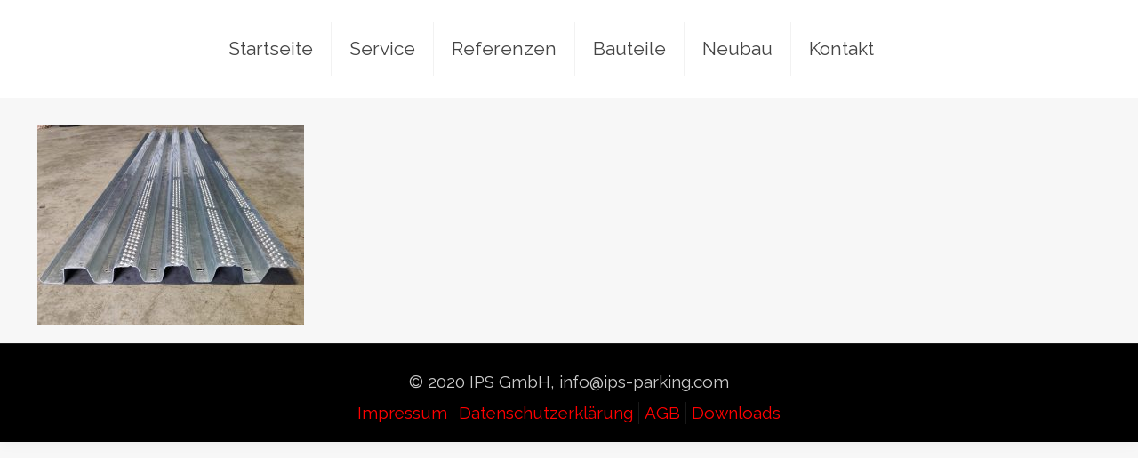

--- FILE ---
content_type: text/css
request_url: https://www.ips-parking.de/wp-content/cache/autoptimize/css/autoptimize_single_40444221b85ab406277bf3ca7499cea2.css?ver=17.8.5
body_size: 2452
content:
div.jp-audio,div.jp-audio-stream,div.jp-video{background-color:#eee;color:#666;font-family:Verdana,Arial,sans-serif;font-size:1.25em;line-height:1.6;position:relative}div.jp-video-full{height:270px;position:static!important;width:100%}div.jp-video-full div.jp-jplayer,div.jp-jplayer>video{height:100%!important}div.jp-video-full div div{z-index:1000}div.jp-video-full div.jp-jplayer{left:0;overflow:hidden;position:fixed!important;top:0}div.jp-video-full div.jp-gui{height:100%;left:0;position:fixed!important;top:0;width:100%;z-index:1001}div.jp-video-full div.jp-interface{bottom:0;left:0;position:absolute!important}div.jp-interface{-moz-box-sizing:border-box;bottom:0;position:absolute;width:100%;height:45px}div.jp-controls-holder{clear:both;height:0;overflow:hidden;top:-8px;width:440px;margin:0 auto}div.jp-interface ul.jp-controls{list-style-type:none;overflow:hidden;margin:0;padding:0}div.jp-audio ul.jp-controls{width:380px;padding:20px 20px 0}div.jp-audio-stream ul.jp-controls{width:142px;padding:20px 20px 0}div.jp-video div.jp-type-single ul.jp-controls{margin-left:200px;width:78px}div.jp-video div.jp-type-playlist ul.jp-controls{margin-left:172px;width:134px}div.jp-interface ul.jp-controls a{display:block;overflow:hidden;text-indent:-9999px}a.jp-play,a.jp-pause{height:45px;width:45px;background-color:rgba(0,0,0,.05)}a:hover.jp-play,a:hover.jp-pause{background-color:rgba(0,0,0,.1)}a.jp-play{background-image:url(//www.ips-parking.de/wp-content/themes/betheme/assets/jplayer/css/jplayer.png);background-repeat:no-repeat;background-position:0 0;left:0;position:absolute;top:0}a.jp-play:hover{background-image:url(//www.ips-parking.de/wp-content/themes/betheme/assets/jplayer/css/jplayer.png);background-repeat:no-repeat;background-position:0 0}a.jp-pause{background-image:url(//www.ips-parking.de/wp-content/themes/betheme/assets/jplayer/css/jplayer.png);background-repeat:no-repeat;background-position:-45px 0;display:none;left:0;position:absolute;top:0}a.jp-pause:hover{background-image:url(//www.ips-parking.de/wp-content/themes/betheme/assets/jplayer/css/jplayer.png);background-repeat:no-repeat;background-position:-45px 0}a.jp-stop,a.jp-previous,a.jp-next{height:24px;width:24px}a.jp-stop{background:url(//www.ips-parking.de/wp-content/themes/betheme/assets/jplayer/css/jplayer.png) no-repeat scroll -60px 0 rgba(0,0,0,0);left:60px;position:absolute;top:23px;display:none!important}a.jp-stop:hover{background:url(//www.ips-parking.de/wp-content/themes/betheme/assets/jplayer/css/jplayer.png) no-repeat scroll -60px 0 rgba(0,0,0,0)}a.jp-previous{background:url(//www.ips-parking.de/wp-content/themes/betheme/assets/jplayer/css/jplayer.blue.monday.jpg) no-repeat scroll 0 -112px rgba(0,0,0,0)}a.jp-previous:hover{background:url(//www.ips-parking.de/wp-content/themes/betheme/assets/jplayer/css/jplayer.blue.monday.jpg) no-repeat scroll -29px -112px rgba(0,0,0,0)}a.jp-next{background:url(//www.ips-parking.de/wp-content/themes/betheme/assets/jplayer/css/jplayer.blue.monday.jpg) no-repeat scroll 0 -141px rgba(0,0,0,0)}a.jp-next:hover{background:url(//www.ips-parking.de/wp-content/themes/betheme/assets/jplayer/css/jplayer.blue.monday.jpg) no-repeat scroll -29px -141px rgba(0,0,0,0)}div.jp-progress{background:none repeat scroll 0 0 rgba(0,0,0,0);overflow:hidden;margin:0 108px 0 45px;height:45px !important}div.jp-audio div.jp-progress{height:15px;position:absolute;top:32px}div.jp-video div.jp-progress{height:4px;left:0;top:0}div.jp-seek-bar{cursor:pointer;height:100%;width:0;background:0 0 !important}div.jp-play-bar{height:100%;width:0;background-color:rgba(255,255,255,.15)}div.jp-seeking-bg{background:url(//www.ips-parking.de/wp-content/themes/betheme/assets/jplayer/css/jplayer.blue.monday.seeking.gif) repeat scroll 0 0 rgba(0,0,0,0)}a.jp-mute,a.jp-unmute,a.jp-volume-max{height:10px;width:10px}div.jp-audio div.jp-type-single a.jp-mute,div.jp-audio div.jp-type-single a.jp-unmute{margin-left:210px}div.jp-audio div.jp-type-playlist a.jp-mute,div.jp-audio div.jp-type-playlist a.jp-unmute{margin-left:154px}div.jp-audio-stream div.jp-type-single a.jp-mute div.jp-audio-stream div.jp-type-single a.jp-unmute{margin-left:10px}div.jp-audio a.jp-volume-max,div.jp-audio-stream a.jp-volume-max{margin-left:56px}ul.jp-toggles li a.jp-repeat{display:none!important}div.jp-video a.jp-mute,div.jp-video a.jp-unmute,div.jp-video a.jp-volume-max{margin-top:0;position:absolute;top:12px}div.jp-video a.jp-mute,div.jp-video a.jp-unmute{right:73px;top:18px;z-index:2}div.jp-video a.jp-volume-max{display:none!important;left:134px}a.jp-unmute{background-image:url(//www.ips-parking.de/wp-content/themes/betheme/assets/jplayer/css/jplayer.png);background-repeat:no-repeat;background-position:-235px 0;display:none}a.jp-unmute:hover{background-image:url(//www.ips-parking.de/wp-content/themes/betheme/assets/jplayer/css/jplayer.png);background-repeat:no-repeat;background-position:-235px 0}a.jp-volume-max{background:url(//www.ips-parking.de/wp-content/themes/betheme/assets/jplayer/css/jplayer.blue.monday.jpg) no-repeat scroll 0 -186px rgba(0,0,0,0)}a.jp-volume-max:hover{background:url(//www.ips-parking.de/wp-content/themes/betheme/assets/jplayer/css/jplayer.blue.monday.jpg) no-repeat scroll -19px -186px rgba(0,0,0,0)}div.jp-volume-bar{background-image:url(//www.ips-parking.de/wp-content/themes/betheme/assets/jplayer/css/jplayer.png);background-repeat:no-repeat;background-position:-110px 0;cursor:pointer;height:45px;position:absolute;width:25px}div.jp-volume-bar:before{content:"";position:absolute;right:0;top:0;width:45px;height:45px;top:0;right:0;background-color:rgba(0,0,0,.05)}div.jp-audio div.jp-volume-bar{left:330px;top:37px}div.jp-audio-stream div.jp-volume-bar{left:92px;top:37px}div.jp-video div.jp-volume-bar{right:45px;top:0}div.jp-volume-bar-value{background-image:url(//www.ips-parking.de/wp-content/themes/betheme/assets/jplayer/css/jplayer.png);background-repeat:no-repeat;background-position:-155px 0;height:45px;width:0}div.jp-audio div.jp-time-holder{position:absolute;top:50px}div.jp-current-time,div.jp-duration{font-size:.64em;font-style:oblique;width:60px}div.jp-duration{display:inline;float:right;text-align:right}div.jp-video div.jp-current-time{display:none;margin-left:20px}div.jp-video div.jp-duration{display:none;margin-right:20px}div.jp-title{display:none;font-weight:700;text-align:center}div.jp-title,div.jp-playlist{background-color:#ccc;border-top:1px solid #009be3;width:100%}div.jp-type-single div.jp-title,div.jp-type-playlist div.jp-title,div.jp-type-single div.jp-playlist{border-top:medium none}div.jp-title ul,div.jp-playlist ul{font-size:.72em;list-style-type:none;margin:0;padding:0 20px}div.jp-title li{font-weight:700;padding:5px 0}div.jp-playlist li{border-bottom:1px solid #eee;padding:5px 0 4px 20px}div.jp-playlist li div{display:inline}div.jp-type-playlist div.jp-playlist li:last-child{border-bottom:medium none;padding:5px 0 5px 20px}div.jp-type-playlist div.jp-playlist li.jp-playlist-current{list-style-position:inside;list-style-type:square;padding-left:7px}div.jp-type-playlist div.jp-playlist a{color:#333;text-decoration:none}div.jp-type-playlist div.jp-playlist a.jp-playlist-item-remove{color:#666;display:inline;float:right;font-weight:700;margin-right:10px;text-align:right}div.jp-type-playlist div.jp-playlist span.jp-free-media{display:inline;float:right;margin-right:10px;text-align:right}div.jp-type-playlist div.jp-playlist span.jp-free-media a{color:#666}span.jp-artist{color:#666;font-size:.8em}div.jp-video-play{background-color:rgba(0,0,0,0);cursor:pointer;overflow:hidden;width:100%}div.jp-video-full div.jp-video-play{height:100%}a.jp-video-play-icon{background:url(//www.ips-parking.de/wp-content/themes/betheme/assets/jplayer/css/jplayer.png) no-repeat scroll -280px 0 rgba(0,0,0,0);display:block;height:72px;left:50%;margin-left:-36px;margin-top:-66px;position:absolute;text-indent:-9999px;top:50%;width:72px}div.jp-video-play:hover a.jp-video-play-icon{background:url(//www.ips-parking.de/wp-content/themes/betheme/assets/jplayer/css/jplayer.png) no-repeat scroll -352px 0 rgba(0,0,0,0)}div.jp-jplayer audio,div.jp-jplayer{height:0;width:0;overflow:hidden}div.jp-jplayer{background-color:#000}div.jp-jplayer>img{height:auto!important}.image_frame:not(.no_link) .image_wrapper div.jp-jplayer>img{margin-bottom:0 !important;opacity:1 !important;transform:scale(1) !important}ul.jp-toggles{list-style-type:none;overflow:hidden;margin:0 auto;padding:0}div.jp-audio .jp-type-single ul.jp-toggles{width:25px}div.jp-audio .jp-type-playlist ul.jp-toggles{left:325px;position:absolute;top:50px;width:55px;margin:0}div.jp-video ul.jp-toggles{margin-top:10px;width:100px}ul.jp-toggles li{display:block;float:right}ul.jp-toggles li a{display:block;height:45px;line-height:100%;text-indent:-9999px;width:45px}a.jp-repeat{background:url(//www.ips-parking.de/wp-content/themes/betheme/assets/jplayer/css/jplayer.blue.monday.jpg) no-repeat scroll 0 -290px rgba(0,0,0,0)}a.jp-repeat:hover{background:url(//www.ips-parking.de/wp-content/themes/betheme/assets/jplayer/css/jplayer.blue.monday.jpg) no-repeat scroll -30px -290px rgba(0,0,0,0)}a.jp-repeat-off{background:url(//www.ips-parking.de/wp-content/themes/betheme/assets/jplayer/css/jplayer.blue.monday.jpg) no-repeat scroll -60px -290px rgba(0,0,0,0)}a.jp-repeat-off:hover{background:url(//www.ips-parking.de/wp-content/themes/betheme/assets/jplayer/css/jplayer.blue.monday.jpg) no-repeat scroll -90px -290px rgba(0,0,0,0)}a.jp-shuffle{background:url(//www.ips-parking.de/wp-content/themes/betheme/assets/jplayer/css/jplayer.blue.monday.jpg) no-repeat scroll 0 -270px rgba(0,0,0,0);margin-left:5px}a.jp-shuffle:hover{background:url(//www.ips-parking.de/wp-content/themes/betheme/assets/jplayer/css/jplayer.blue.monday.jpg) no-repeat scroll -30px -270px rgba(0,0,0,0)}a.jp-shuffle-off{background:url(//www.ips-parking.de/wp-content/themes/betheme/assets/jplayer/css/jplayer.blue.monday.jpg) no-repeat scroll -60px -270px rgba(0,0,0,0);margin-left:5px}a.jp-shuffle-off:hover{background:url(//www.ips-parking.de/wp-content/themes/betheme/assets/jplayer/css/jplayer.blue.monday.jpg) no-repeat scroll -90px -270px rgba(0,0,0,0)}.jp-no-solution{background-color:#eee;border:2px solid #009be3;color:#000;display:none;font-size:.8em;padding:5px}.jp-no-solution a{color:#000}.jp-no-solution span{display:block;font-size:1em;font-weight:700;text-align:center}div.jp-audio,div.jp-audio-stream,div.jp-video-270p,div.jp-video-360p{width:100%}div.jp-audio div.jp-type-single div.jp-interface,div.jp-audio div.jp-type-playlist div.jp-interface,div.jp-audio-stream div.jp-type-single div.jp-interface{height:80px}div.jp-video ul.jp-controls,div.jp-interface ul.jp-controls li,div.jp-current-time{display:inline;float:left}div.jp-audio div.jp-type-single div.jp-progress,div.jp-audio div.jp-type-single div.jp-time-holder{left:110px;width:186px}div.jp-audio div.jp-type-playlist div.jp-progress,div.jp-audio div.jp-type-playlist div.jp-time-holder{left:166px;width:130px}a.jp-mute,a.jp-mute:hover{background-image:url(//www.ips-parking.de/wp-content/themes/betheme/assets/jplayer/css/jplayer.png);background-repeat:no-repeat;background-position:-225px 0}div.jp-type-playlist div.jp-playlist a:hover,div.jp-type-playlist div.jp-playlist a.jp-playlist-current,div.jp-type-playlist div.jp-playlist a.jp-playlist-item-remove:hover,div.jp-type-playlist div.jp-playlist span.jp-free-media a:hover{color:#0d88c1}a.jp-full-screen,a.jp-restore-screen{background-image:url(//www.ips-parking.de/wp-content/themes/betheme/assets/jplayer/css/jplayer.png);background-repeat:no-repeat;background-position:-180px 0;background-color:rgba(0,0,0,.05);position:absolute;right:0;top:0}a.jp-full-screen:hover,a.jp-restore-screen:hover{background-color:rgba(0,0,0,.1)}